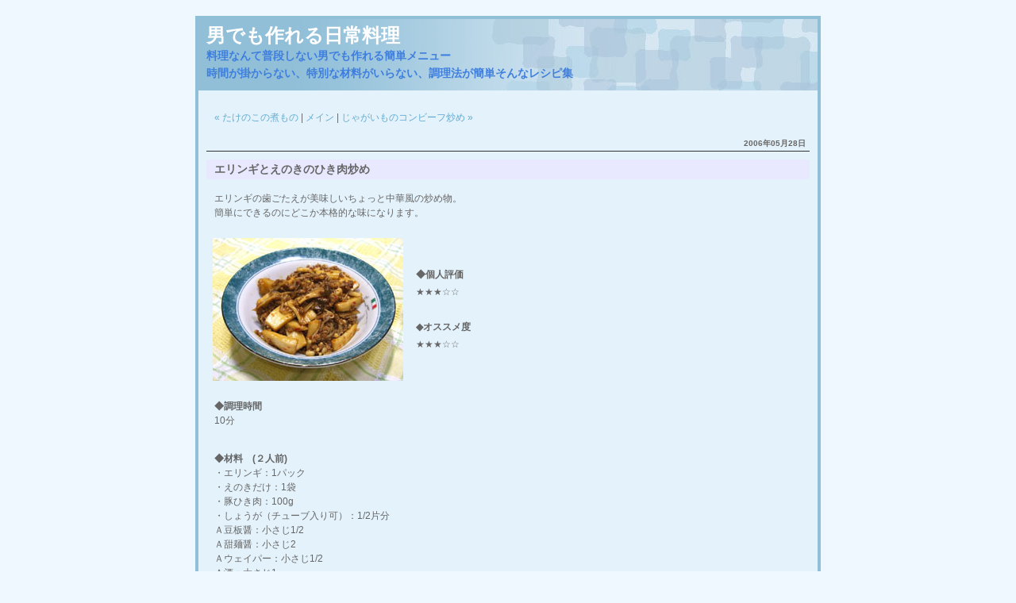

--- FILE ---
content_type: text/html
request_url: http://recipe.betamax.net/archives/2006/05/post_52.html
body_size: 2310
content:
<!DOCTYPE html PUBLIC "-//W3C//DTD XHTML 1.0 Transitional//EN" "http://www.w3.org/TR/xhtml1/DTD/xhtml1-transitional.dtd">

<html xmlns="http://www.w3.org/1999/xhtml">
<head>
<meta http-equiv="Content-Type" content="text/html; charset=utf-8" />
<meta name="generator" content="http://www.movabletype.org/" />

<title>男でも作れる日常料理: エリンギとえのきのひき肉炒め</title>

<link rel="stylesheet" href="http://recipe.betamax.net/styles-site.css" type="text/css" />
<link rel="alternate" type="application/rss+xml" title="RSS" href="http://recipe.betamax.net/index.rdf" />
<link rel="alternate" type="application/atom+xml" title="Atom" href="http://recipe.betamax.net/atom.xml" />

<link rel="start" href="http://recipe.betamax.net/" title="Home" />
<link rel="prev" href="http://recipe.betamax.net/archives/2006/05/post_51.html" title="たけのこの煮もの" />

<link rel="next" href="http://recipe.betamax.net/archives/2006/06/post_53.html" title="じゃがいものコンビーフ炒め" />

<script type="text/javascript" language="javascript">
<!--

var HOST = '';

// Copyright (c) 1996-1997 Athenia Associates.
// http://www.webreference.com/js/
// License is granted if and only if this entire
// copyright notice is included. By Tomer Shiran.

function setCookie (name, value, expires, path, domain, secure) {
    var curCookie = name + "=" + escape(value) + (expires ? "; expires=" + expires : "") + (path ? "; path=" + path : "") + (domain ? "; domain=" + domain : "") + (secure ? "secure" : "");
    document.cookie = curCookie;
}

function getCookie (name) {
    var prefix = name + '=';
    var c = document.cookie;
    var nullstring = '';
    var cookieStartIndex = c.indexOf(prefix);
    if (cookieStartIndex == -1)
        return nullstring;
    var cookieEndIndex = c.indexOf(";", cookieStartIndex + prefix.length);
    if (cookieEndIndex == -1)
        cookieEndIndex = c.length;
    return unescape(c.substring(cookieStartIndex + prefix.length, cookieEndIndex));
}

function deleteCookie (name, path, domain) {
    if (getCookie(name))
        document.cookie = name + "=" + ((path) ? "; path=" + path : "") + ((domain) ? "; domain=" + domain : "") + "; expires=Thu, 01-Jan-70 00:00:01 GMT";
}

function fixDate (date) {
    var base = new Date(0);
    var skew = base.getTime();
    if (skew > 0)
        date.setTime(date.getTime() - skew);
}

function rememberMe (f) {
    var now = new Date();
    fixDate(now);
    now.setTime(now.getTime() + 365 * 24 * 60 * 60 * 1000);
    now = now.toGMTString();
    if (f.author != undefined)
       setCookie('mtcmtauth', f.author.value, now, '/', '', '');
    if (f.email != undefined)
       setCookie('mtcmtmail', f.email.value, now, '/', '', '');
    if (f.url != undefined)
       setCookie('mtcmthome', f.url.value, now, '/', '', '');
}

function forgetMe (f) {
    deleteCookie('mtcmtmail', '/', '');
    deleteCookie('mtcmthome', '/', '');
    deleteCookie('mtcmtauth', '/', '');
    f.email.value = '';
    f.author.value = '';
    f.url.value = '';
}

//-->
</script>





</head>

<body>

<div id="container">

<div id="banner">
<h1><a href="http://recipe.betamax.net/" accesskey="1">男でも作れる日常料理</a></h1>
<h2>料理なんて普段しない男でも作れる簡単メニュー<br>
時間が掛からない、特別な材料がいらない、調理法が簡単そんなレシピ集</h2>
</div>

<div class="content">

<p align="left">
	<a href="http://recipe.betamax.net/archives/2006/05/post_51.html">&laquo; たけのこの煮もの</a> |

<a href="http://recipe.betamax.net/">メイン</a>
| <a href="http://recipe.betamax.net/archives/2006/06/post_53.html">じゃがいものコンビーフ炒め &raquo;</a>

</p>

<h2>2006&#24180;05&#26376;28&#26085;</h2>

<h3>エリンギとえのきのひき肉炒め</h3>

<p>エリンギの歯ごたえが美味しいちょっと中華風の炒め物。<br />
簡単にできるのにどこか本格的な味になります。</p>

<table cellspacing="0" cellpadding="8" border="0">
<tr>
<td>
<img alt="CIMG0268.jpg" src="http://recipe.betamax.net/archives/images/CIMG0268.jpg" width="240" height="180" />
</td>
<td align="left">
<strong>◆個人評価</strong><br>
★★★☆☆<br><br>
<strong>◆オススメ度</strong><br>
★★★☆☆
</td>
</tr>
</table>

<p><strong>◆調理時間</strong><br />
10分</p>

<p><strong>◆材料　(２人前)</strong><br />
・エリンギ：1パック<br />
・えのきだけ：1袋<br />
・豚ひき肉：100g<br />
・しょうが（チューブ入り可）：1/2片分<br />
Ａ豆板醤：小さじ1/2<br />
Ａ甜麺醤：小さじ2　<br />
Ａウェイパー：小さじ1/2<br />
Ａ酒：大さじ1　<br />
・ごま油：小さじ1/2</p>

<p><strong>◆作り方</strong><br />
① エリンギは長さを半分に切り、1/4～1/6等分にする。<br />
　　えのきだけは半分に切る。<br />
② フライパンに油を熱し、しょうがを香りが出るまで炒め、豚ひき肉を加えてポロポロになるまで炒める。<br />
③ ②に①のエリンギ、えのきだけを加え、更に炒め、Aの調味料で味付けする。<br />
　　仕上げにごま油を回しかける。</p>

<div id="a000053more">
	<div id="more">
		
	</div>
</div>

</body>
</html>

--- FILE ---
content_type: text/css
request_url: http://recipe.betamax.net/styles-site.css
body_size: 1813
content:
/*

ここは消さないで下さい

Copyright (C) 2004 Dr.Blog. All Rights Reserved. http://drblog.jp/ 

*/



body {
	margin: 20px 0px 20px 0px;
    background-image: url("");
	background-color: #F0F8FF;
    text-align: center;  
	}


a {
	text-decoration: underline;		
	}

a:link {
   text-decoration:none;
	color: #63ABD1;
	}

a:visited {
    text-decoration:none;
	color: #63ABD1;
	}

a:active {
	color:#63ABD1;
	}

a:hover {
	color: #63ABD1;
    text-decoration:underline;
	}



h1, h2, h3 {
	margin: 0px;
	padding: 0px;
	font-weight: normal;

	}


/*ベースカラー*/
#container {
	line-height: 140%;
	margin-right: auto;
	margin-left: auto;
	text-align: center;
	padding: 0px;
	width: 780px;	
	background-color: #E4F2FB;
	border: 4px solid #90BFD8;
	background-image: url("");
	background-position: 50% 0px;	
	background-repeat:  repeat-y;
	}

/*バナー*/
#banner {
	font-family: Verdana, Arial, sans-serif;
    background-image: url("banner_back.jpg");
	padding: 10px 10px 0px 10px;
	text-align: left;
	height: 80px;
	}

#banner-img {
    display: none;
	}
#banner a {
    color: #FFFFFF;
    text-decoration: none;
	}

/*タイトル文字*/
#banner h1 {
	font-size: 24px;
	font-weight: bold;
    color: #FFFFFF;
    margin-bottom: 3px;
	}

/*サブタイトル文字*/
#banner h2 {
	font-size:14px;
    font-weight: bold;
	color: #3E7EDF;
	}



#center {
	float: left;
	width: 420px;		
	overflow: hidden;
	}

#center600 {
	float: left;
	width: 600px;
	overflow: hidden;
	}

.content {
	padding: 10px 10px 0px 10px;


	color: #666666;
	font-family: Verdana, Arial, sans-serif;
	font-size:12px;
	}

#right {
	float: left;		
	width: 180px;
	overflow: hidden;
    padding: 10px 0px 0px 0px;
	}

/*記事部分*/
.content p {
 color: #666666;
	font-family: Verdana, Arial, serif;
    font-weight: normal;
  	font-size:12px;
    line-height: 150%;
    text-align: left;
    padding: 15px 10px 15px 10px;
    margin-bottom: 0px;
    margin-top: 0px;
	}



/*記事の日付*/
.content h2 {
	font-family: Verdana, Arial, sans-serif;
	font-size: 10px;
	text-align: right;
	font-weight: bold;
	color: #666666;
	padding: 3px 5px 3px 5px;
    margin-bottom: 10px;
    border-bottom: solid 1px #333333;
    line-height: 120%;
	}

/*記事のタイトル*/
.content h3 {
    color: #666666;
    font-family: Verdana, Arial, sans-serif;
	font-size: 14px;
	text-align: left;
	font-weight: bold;
    padding: 3px 10px 3px 10px;
    margin-bottom: 0px;
    margin-top: 0px;
    line-height: 140%;
		background-color: #E8E8FF;
}

/*記事下のリンク*/
.content p.posted {
	color: #666666;
	font-family: Verdana, Arial, sans-serif;
	font-size: 10px;
	text-align: left;
    padding: 3px 10px 3px 10px;
    margin-bottom: 20px;
    margin-top: 0px;
    line-height: normal;
   border-bottom: solid 1px #666666;
	}


/*サイドバー*/
.sidebar {
    padding: 0px 10px 0px 10px;
	}

/*カレンダー*/
#calendar {
 line-height: 120%;
	font-family: Verdana, Arial, sans-serif;
	font-size: 10;
 padding:0px;
	text-align: center;
	margin-bottom: 30px;
	}


#calendar table {
	width: 160px;
	padding:0px 0px 0px 0px;
	}

/*カレンダーのタイトル*/
#calendar caption {
   color: #666666;
   font-family: Verdana, Arial, sans-serif;
   font-size:10px;
   text-align: center;
   font-weight: bold;	
   padding:2px 0px 2px 0px;
   line-height: 15px;
	}

/*カレンダーの曜日*/
#calendar th {
    line-height: 12px;
    font-size:10px;
	text-align: center;
	font-weight: bold;
	color: #63ABD1;
    padding:2px 0px 0px 0px;
	}

/*カレンダーの日付*/
#calendar td {
    line-height: 12px;
    font-size:10px;
	font-weight: bold;
	color: #666666;
	text-align: center;
    padding:2px 0px 0px 0px;
    border-right: solid 2px #63ABD1;
				border-left: solid 1px #63ABD1;
    border-top: solid 1px #63ABD1;
				border-bottom: solid 2px #63ABD1;
 }
#calendar a {
    color: #FFFFFF;
    background-color: #63ABD1;
    text-decoration: none;
	}
#calendar a:hover {
	color: #AFD181;
    background-color: #FEFADD;
    text-decoration:underline;
	}

/*
#category a, #category span {
		font-size: 12px;
		color: white;
		margin-left: 4px;
		background-color: #9ea822;
		display: block;
		width: 90px;
		float: left;
		text-align: center;
		text-decoration: none;
	}
*/

/*サイドバーの見出し*/
.sidebar h2 {
   color: #FFFFFF;
   font-family: Verdana, Arial, sans-serif;
   font-size:10px;
   text-align: center;
   font-weight: bold;	
   padding:2px 0px 2px 0px;
   line-height: 15px;
   background-image: url("");
			background-position: top right;
			background-repeat: no-repeat;
			background-color: #90BFD8;
			border-right: solid 1px #666666;
			border-bottom: solid 1px #666666;
	}

.sidebar ul {
	padding-left: 0px;
	margin: 0px;
	margin-bottom: 30px;
	}


/*アーカイブ・コメント*/
.sidebar li {
	color: #666666;
	font-family: Verdana, Arial, sans-serif;
	font-size: 10px;
	text-align: left;
	line-height: 15px;	
	margin-top: 3px;
	padding: 0px 5px 0px 5px;
	list-style-type: none;
	}

.sidebar img {
	border: 0px solid #FFFFFF;
	}

.photo {
	text-align: left;
	margin-bottom: 20px;
	}

/*XML・検索のテキスト*/
.link-note {
	font-family: Verdana, Arial, sans-serif;
	font-size: 10px;
	line-height: 150%;
	text-align: left;
	color: #666666;
	margin-top: 3px;
	margin-bottom: 30px;

	}



#powered {
	font-family: Verdana, Arial, sans-serif;
	font-size: 10px;
    font-weight: bold;
	line-height: 150%;
	text-align: left;
	color: #666666;
	padding: 5px 0px 0px 0px;
    border-top: solid 1px #666666;
	margin-top: 50px;
	}



#comment-data {
	float: left;
	width: 160px;
	padding-right: 10px;
	margin-right: 10px;
	text-align: left;
	border-right: 1px dotted #BBB;
	}

textarea[id="comment-text"] {
	width: 80%;
	}

textarea {
font-family: "ヒラギノ明朝 Pro W6", "Osaka", "ＭＳ Ｐゴシック", "trebuchet MS", "trebuchet", "verdana", "arial", "sans-serif";
}

/* side bar etc */
.sidebar p {
	font-size: 12px;
	margin-top: 0;
	margin-bottom: 0;
}

.sidebar a {
	color: #77a822;
	text-decoration: none;
}

.sidebar .rss {
	border: solid 1px #999999;
	padding: 1px;
	width: 80px;
}

.sidebar .rss a {
	display: block;
	width: 100%;
	background-color: #bbbbbb;
	color: black;
	font-size: 9px;
	font-family: Arial Helvetica, sans-serif;
}

.sidebar .rss-format {
	background-color: orange;
	padding: 0 5px
}

.sidebar .rss-version {
	padding: 0 5px
}


